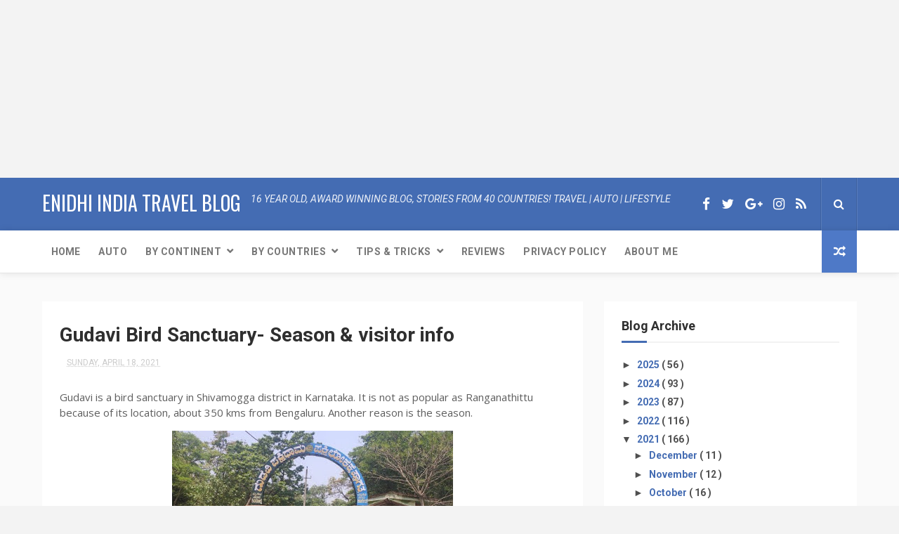

--- FILE ---
content_type: text/html; charset=UTF-8
request_url: https://www.enidhi.net/b/stats?style=BLACK_TRANSPARENT&timeRange=ALL_TIME&token=APq4FmBtKgZS6kRgM38-49lKlRN7DBaS8uyvsEzOSo_5qfQNjrNey0lpnJ1c8U-bMkCNdL1u7XVv1VNDwxKLubwH_63ZLymOzg
body_size: 42
content:
{"total":22454277,"sparklineOptions":{"backgroundColor":{"fillOpacity":0.1,"fill":"#000000"},"series":[{"areaOpacity":0.3,"color":"#202020"}]},"sparklineData":[[0,36],[1,26],[2,31],[3,32],[4,26],[5,31],[6,31],[7,24],[8,24],[9,37],[10,54],[11,67],[12,88],[13,88],[14,100],[15,70],[16,48],[17,37],[18,25],[19,44],[20,49],[21,52],[22,62],[23,67],[24,96],[25,71],[26,57],[27,56],[28,49],[29,12]],"nextTickMs":11180}

--- FILE ---
content_type: text/html; charset=utf-8
request_url: https://www.google.com/recaptcha/api2/aframe
body_size: 268
content:
<!DOCTYPE HTML><html><head><meta http-equiv="content-type" content="text/html; charset=UTF-8"></head><body><script nonce="2Udr-kF_ENxW_y8hs6Pz9g">/** Anti-fraud and anti-abuse applications only. See google.com/recaptcha */ try{var clients={'sodar':'https://pagead2.googlesyndication.com/pagead/sodar?'};window.addEventListener("message",function(a){try{if(a.source===window.parent){var b=JSON.parse(a.data);var c=clients[b['id']];if(c){var d=document.createElement('img');d.src=c+b['params']+'&rc='+(localStorage.getItem("rc::a")?sessionStorage.getItem("rc::b"):"");window.document.body.appendChild(d);sessionStorage.setItem("rc::e",parseInt(sessionStorage.getItem("rc::e")||0)+1);localStorage.setItem("rc::h",'1762421193696');}}}catch(b){}});window.parent.postMessage("_grecaptcha_ready", "*");}catch(b){}</script></body></html>

--- FILE ---
content_type: text/javascript; charset=UTF-8
request_url: https://www.enidhi.net/2021/04/gudavi-bird-sanctuary-season-visitor.html?action=getFeed&widgetId=Feed1&widgetType=Feed&responseType=js&xssi_token=AOuZoY6_HraQPUS2Qyy75tRMW9deBH4r1g%3A1762421188647
body_size: 448
content:
try {
_WidgetManager._HandleControllerResult('Feed1', 'getFeed',{'status': 'ok', 'feed': {'entries': [{'title': '\u201cI never thought about it that way, thanks for sha...', 'link': 'https://www.enidhi.net/2017/02/10-tips-for-domestic-flight-bookings.html?showComment\x3d1762005866333#c9127924043736481366', 'publishedDate': '2025-11-01T07:04:26.000-07:00', 'author': 'ankur soni'}, {'title': '\u201cI never thought about it that way, thanks for sha...', 'link': 'https://www.enidhi.net/2017/02/10-tips-for-domestic-flight-bookings.html?showComment\x3d1762005586955#c8331298841343626031', 'publishedDate': '2025-11-01T06:59:46.000-07:00', 'author': 'ankur soni'}, {'title': 'Haha, love this! From cockpit to tractor seat, bot...', 'link': 'https://www.enidhi.net/2007/02/enidhi-drives-tractor.html?showComment\x3d1761731085546#c9000925897303400491', 'publishedDate': '2025-10-29T02:44:45.000-07:00', 'author': 'Mahira Kaur'}, {'title': 'Thanks for the honest review! Sounds like El Hosta...', 'link': 'https://www.enidhi.net/2025/10/tbilisis-cheapest-el-hostal-4-night.html?showComment\x3d1761107978798#c8556746563962049166', 'publishedDate': '2025-10-21T21:39:38.000-07:00', 'author': 'Snow Rider'}, {'title': 'Mosquitoes are life threatening. Should not be tak...', 'link': 'https://www.enidhi.net/2020/07/mosquito-net-for-home-windows-cost-types.html?showComment\x3d1761029480019#c5586412449725478276', 'publishedDate': '2025-10-20T23:51:20.000-07:00', 'author': 'Rajesh Kumar A'}], 'title': 'eNidhi India Travel Blog'}});
} catch (e) {
  if (typeof log != 'undefined') {
    log('HandleControllerResult failed: ' + e);
  }
}


--- FILE ---
content_type: text/javascript; charset=UTF-8
request_url: https://www.enidhi.net/feeds/posts/default?alt=json-in-script&start-index=5&max-results=3&callback=jQuery112406650553624193882_1762421189333&_=1762421189344
body_size: 2760
content:
// API callback
jQuery112406650553624193882_1762421189333({"version":"1.0","encoding":"UTF-8","feed":{"xmlns":"http://www.w3.org/2005/Atom","xmlns$openSearch":"http://a9.com/-/spec/opensearchrss/1.0/","xmlns$blogger":"http://schemas.google.com/blogger/2008","xmlns$georss":"http://www.georss.org/georss","xmlns$gd":"http://schemas.google.com/g/2005","xmlns$thr":"http://purl.org/syndication/thread/1.0","id":{"$t":"tag:blogger.com,1999:blog-28310409"},"updated":{"$t":"2025-11-05T23:13:47.303+05:30"},"category":[{"term":"Travel and Living"},{"term":"product or service reviews"},{"term":"Automobiles"},{"term":"Asia"},{"term":"International"},{"term":"kannada and Karnataka"},{"term":"Business and Marketing"},{"term":"photos and videos"},{"term":"Blogging and Admin"},{"term":"Adventure"},{"term":"Europe"},{"term":"Personal and Misc"},{"term":"Analysis and Strategy"},{"term":"Science and Technology"},{"term":"Events"},{"term":"Singapore"},{"term":"Human Relations and People"},{"term":"news media and creativity"},{"term":"Americas"},{"term":"books"},{"term":"Thailand"},{"term":"Australia"},{"term":"Srilanka"},{"term":"Indonesia"},{"term":"denmark"},{"term":"Humor and Laughter"},{"term":"Mainstream Media"},{"term":"Vietnam"},{"term":"Education and Communication"},{"term":"Malaysia"},{"term":"skywatch"},{"term":"food"},{"term":"Africa"},{"term":"RideThailand"},{"term":"Sweden"},{"term":"Japan"},{"term":"Germany"},{"term":"Philippines"},{"term":"UAE"},{"term":"VintageCars"},{"term":"featured"}],"title":{"type":"text","$t":"eNidhi India Travel Blog"},"subtitle":{"type":"html","$t":""},"link":[{"rel":"http://schemas.google.com/g/2005#feed","type":"application/atom+xml","href":"https:\/\/www.enidhi.net\/feeds\/posts\/default"},{"rel":"self","type":"application/atom+xml","href":"https:\/\/www.blogger.com\/feeds\/28310409\/posts\/default?alt=json-in-script\u0026start-index=5\u0026max-results=3"},{"rel":"alternate","type":"text/html","href":"https:\/\/www.enidhi.net\/"},{"rel":"hub","href":"http://pubsubhubbub.appspot.com/"},{"rel":"previous","type":"application/atom+xml","href":"https:\/\/www.blogger.com\/feeds\/28310409\/posts\/default?alt=json-in-script\u0026start-index=2\u0026max-results=3"},{"rel":"next","type":"application/atom+xml","href":"https:\/\/www.blogger.com\/feeds\/28310409\/posts\/default?alt=json-in-script\u0026start-index=8\u0026max-results=3"}],"author":[{"name":{"$t":"Shrinidhi Hande"},"uri":{"$t":"http:\/\/www.blogger.com\/profile\/00875443161762278339"},"email":{"$t":"noreply@blogger.com"},"gd$image":{"rel":"http://schemas.google.com/g/2005#thumbnail","width":"32","height":"24","src":"\/\/blogger.googleusercontent.com\/img\/b\/R29vZ2xl\/AVvXsEgkFrVrSGztcKlv85Yk3Y1WUy-xT_X97jQpP8KRWXz6oUbdqluaX-zJ4x_oZCqIE4dKCjPK_bu8gwWaNSQZfHrTb7yNljvnP4zLwC1l1d6cRKP_sM1RqNbzddEEM9suS6g\/s113\/shrinidhi+at+sarangkot+viewpoint.jpg"}}],"generator":{"version":"7.00","uri":"http://www.blogger.com","$t":"Blogger"},"openSearch$totalResults":{"$t":"3390"},"openSearch$startIndex":{"$t":"5"},"openSearch$itemsPerPage":{"$t":"3"},"entry":[{"id":{"$t":"tag:blogger.com,1999:blog-28310409.post-9042606964327553421"},"published":{"$t":"2025-10-05T10:37:00.011+05:30"},"updated":{"$t":"2025-10-11T10:15:26.600+05:30"},"category":[{"scheme":"http://www.blogger.com/atom/ns#","term":"Europe"},{"scheme":"http://www.blogger.com/atom/ns#","term":"Travel and Living"}],"title":{"type":"text","$t":"Sevan lake day trip from Yerevan"},"summary":{"type":"text","$t":"Sevan lakes is a large lake in Armenia and is included in popular day tours. For about 10000-12000 AMD (2500-3000 INR) per person you will be able to take a seat in a group tour bus, visit Sevan Lakes and few other attractions along the way.Arch of Charents- a small monument and viewpointGarni temple- 1500 AMD entry fee extraSymphony of stones- interesting spot - 300 AMD entry fee extraGeghard "},"link":[{"rel":"replies","type":"application/atom+xml","href":"https:\/\/www.enidhi.net\/feeds\/9042606964327553421\/comments\/default","title":"Post Comments"},{"rel":"replies","type":"text/html","href":"https:\/\/www.enidhi.net\/2025\/10\/sevan-lake-day-trip-from-yerevan.html#comment-form","title":"0 Comments"},{"rel":"edit","type":"application/atom+xml","href":"https:\/\/www.blogger.com\/feeds\/28310409\/posts\/default\/9042606964327553421"},{"rel":"self","type":"application/atom+xml","href":"https:\/\/www.blogger.com\/feeds\/28310409\/posts\/default\/9042606964327553421"},{"rel":"alternate","type":"text/html","href":"https:\/\/www.enidhi.net\/2025\/10\/sevan-lake-day-trip-from-yerevan.html","title":"Sevan lake day trip from Yerevan"}],"author":[{"name":{"$t":"Shrinidhi Hande"},"uri":{"$t":"http:\/\/www.blogger.com\/profile\/00875443161762278339"},"email":{"$t":"noreply@blogger.com"},"gd$image":{"rel":"http://schemas.google.com/g/2005#thumbnail","width":"32","height":"24","src":"\/\/blogger.googleusercontent.com\/img\/b\/R29vZ2xl\/AVvXsEgkFrVrSGztcKlv85Yk3Y1WUy-xT_X97jQpP8KRWXz6oUbdqluaX-zJ4x_oZCqIE4dKCjPK_bu8gwWaNSQZfHrTb7yNljvnP4zLwC1l1d6cRKP_sM1RqNbzddEEM9suS6g\/s113\/shrinidhi+at+sarangkot+viewpoint.jpg"}}],"media$thumbnail":{"xmlns$media":"http://search.yahoo.com/mrss/","url":"https:\/\/blogger.googleusercontent.com\/img\/b\/R29vZ2xl\/AVvXsEh4feTTXA4h9kHzYZ2l4KEyV8A0Oqo1hjPZS8O0LU3-ysKGPnjTUP5ml6B-mOOcjgn3z45OQeXLqioX7BXjqigbLmkx9uctVwpqa6aV-1kqsgsRVqwn-tvW6NH2vW26w0qUFJCWcGM58rfVOZQDv2t-rDzPJW2QvLhkfPH4kqwpEeyXk6FvbVeeBA\/s72-w400-h225-c\/sevan.jpg","height":"72","width":"72"},"thr$total":{"$t":"0"},"georss$featurename":{"$t":"Lake Sevan, Armenia"},"georss$point":{"$t":"40.3449984 45.3351942"},"georss$box":{"$t":"12.034764563821156 10.178944199999997 68.655232236178847 80.491444199999989"}},{"id":{"$t":"tag:blogger.com,1999:blog-28310409.post-2514088438282282343"},"published":{"$t":"2025-10-04T10:42:00.004+05:30"},"updated":{"$t":"2025-10-04T10:48:15.209+05:30"},"category":[{"scheme":"http://www.blogger.com/atom/ns#","term":"Europe"}],"title":{"type":"text","$t":"Tatev Day trip from Yerevan"},"summary":{"type":"text","$t":"Tatev is one of the expensive day trips from Yerevan, costing around 15000 AMD or 40 USD per person in a group tour set up. Other day tours cost 10000-12000 AMD or less.Tatev is about 250 kms from Yerevan city, hence the tour takes full day, starting 7 AM and ending 10 PM.Tatev tour typically includes the following stops\/attractionsKhor Virap church near Turkey borderAreni WineryAreni 1 cave ("},"link":[{"rel":"replies","type":"application/atom+xml","href":"https:\/\/www.enidhi.net\/feeds\/2514088438282282343\/comments\/default","title":"Post Comments"},{"rel":"replies","type":"text/html","href":"https:\/\/www.enidhi.net\/2025\/10\/tatev-day-trip-from-yerevan.html#comment-form","title":"0 Comments"},{"rel":"edit","type":"application/atom+xml","href":"https:\/\/www.blogger.com\/feeds\/28310409\/posts\/default\/2514088438282282343"},{"rel":"self","type":"application/atom+xml","href":"https:\/\/www.blogger.com\/feeds\/28310409\/posts\/default\/2514088438282282343"},{"rel":"alternate","type":"text/html","href":"https:\/\/www.enidhi.net\/2025\/10\/tatev-day-trip-from-yerevan.html","title":"Tatev Day trip from Yerevan"}],"author":[{"name":{"$t":"Shrinidhi Hande"},"uri":{"$t":"http:\/\/www.blogger.com\/profile\/00875443161762278339"},"email":{"$t":"noreply@blogger.com"},"gd$image":{"rel":"http://schemas.google.com/g/2005#thumbnail","width":"32","height":"24","src":"\/\/blogger.googleusercontent.com\/img\/b\/R29vZ2xl\/AVvXsEgkFrVrSGztcKlv85Yk3Y1WUy-xT_X97jQpP8KRWXz6oUbdqluaX-zJ4x_oZCqIE4dKCjPK_bu8gwWaNSQZfHrTb7yNljvnP4zLwC1l1d6cRKP_sM1RqNbzddEEM9suS6g\/s113\/shrinidhi+at+sarangkot+viewpoint.jpg"}}],"media$thumbnail":{"xmlns$media":"http://search.yahoo.com/mrss/","url":"https:\/\/blogger.googleusercontent.com\/img\/b\/R29vZ2xl\/AVvXsEhDlaeyTcDKve0MZJHKd8-qI_UiEaeBz473ttzmRFGUGED_G1VLlaoQult_lVP1U_gvVZyBih9b8OqHp8NOpXAEex6GsMpFjwFwR2G9fdiO1A1ZDMQVtdCE-jChT1A1ujSj4ADqVXL8qWPdlmPk3sBzU-fMAbNQgaZYDz-GMIMyDWlbu1zpzOSAfQ\/s72-w400-h225-c\/tatev.jpg","height":"72","width":"72"},"thr$total":{"$t":"0"},"georss$featurename":{"$t":"Tatev 3218, Armenia"},"georss$point":{"$t":"39.3833863 46.2425472"},"georss$box":{"$t":"11.073152463821152 11.086297199999997 67.693620136178851 81.39879719999999"}},{"id":{"$t":"tag:blogger.com,1999:blog-28310409.post-3167935662579713473"},"published":{"$t":"2025-10-04T06:31:00.011+05:30"},"updated":{"$t":"2025-10-05T10:42:04.236+05:30"},"category":[{"scheme":"http://www.blogger.com/atom/ns#","term":"Europe"},{"scheme":"http://www.blogger.com/atom/ns#","term":"Travel and Living"}],"title":{"type":"text","$t":"Visiting Armenia: First impression and tips"},"summary":{"type":"text","$t":"Where is Armenia?Armenia is a country in Europe, bordering Turkey \u0026amp; Iran in South, Azerbaijan and Georgia in the north. Armenia offers a mix of European and Middle east experience at reasonable prices.Why visit Armenia?Reasons to visit ArmeniaReasons to skip Armenia-Easy eVisa for 900 INR-Can extend Georgia\/Europe visit by few days to include Armenia-Return flight from India 24k INR "},"link":[{"rel":"replies","type":"application/atom+xml","href":"https:\/\/www.enidhi.net\/feeds\/3167935662579713473\/comments\/default","title":"Post Comments"},{"rel":"replies","type":"text/html","href":"https:\/\/www.enidhi.net\/2025\/10\/visiting-armenia-first-impression-and.html#comment-form","title":"0 Comments"},{"rel":"edit","type":"application/atom+xml","href":"https:\/\/www.blogger.com\/feeds\/28310409\/posts\/default\/3167935662579713473"},{"rel":"self","type":"application/atom+xml","href":"https:\/\/www.blogger.com\/feeds\/28310409\/posts\/default\/3167935662579713473"},{"rel":"alternate","type":"text/html","href":"https:\/\/www.enidhi.net\/2025\/10\/visiting-armenia-first-impression-and.html","title":"Visiting Armenia: First impression and tips"}],"author":[{"name":{"$t":"Shrinidhi Hande"},"uri":{"$t":"http:\/\/www.blogger.com\/profile\/00875443161762278339"},"email":{"$t":"noreply@blogger.com"},"gd$image":{"rel":"http://schemas.google.com/g/2005#thumbnail","width":"32","height":"24","src":"\/\/blogger.googleusercontent.com\/img\/b\/R29vZ2xl\/AVvXsEgkFrVrSGztcKlv85Yk3Y1WUy-xT_X97jQpP8KRWXz6oUbdqluaX-zJ4x_oZCqIE4dKCjPK_bu8gwWaNSQZfHrTb7yNljvnP4zLwC1l1d6cRKP_sM1RqNbzddEEM9suS6g\/s113\/shrinidhi+at+sarangkot+viewpoint.jpg"}}],"media$thumbnail":{"xmlns$media":"http://search.yahoo.com/mrss/","url":"https:\/\/blogger.googleusercontent.com\/img\/b\/R29vZ2xl\/AVvXsEh8PLDhnwHmjUcgW62Ejlmg_9IsB85W78NSBSFPmeJlFDxSjZxbP_eZl0cBSeklbkJ5lk7D0Ifsy1XqJbUA5WHzGE7z1FpAyw0dip_NugXC0dLhbYEMB99dH8LddLDbNSMwJTUqQVWxX5PHz6M45lLaBoxti5NQNXLafd4TcYEIoOuaUPnWmNiXsA\/s72-c\/mother%20of%20armenia%20statue.jpg","height":"72","width":"72"},"thr$total":{"$t":"0"},"georss$featurename":{"$t":"Yerevan, Armenia"},"georss$point":{"$t":"40.1872023 44.515209"},"georss$box":{"$t":"11.876968463821157 9.3589589999999987 68.497436136178848 79.671459"}}]}});

--- FILE ---
content_type: text/javascript; charset=UTF-8
request_url: https://www.enidhi.net/feeds/comments/default?alt=json-in-script&max-results=3&callback=jQuery112406650553624193882_1762421189331&_=1762421189332
body_size: 1637
content:
// API callback
jQuery112406650553624193882_1762421189331({"version":"1.0","encoding":"UTF-8","feed":{"xmlns":"http://www.w3.org/2005/Atom","xmlns$openSearch":"http://a9.com/-/spec/opensearchrss/1.0/","xmlns$gd":"http://schemas.google.com/g/2005","id":{"$t":"tag:blogger.com,1999:blog-28310409.comments"},"updated":{"$t":"2025-11-04T18:32:29.097+05:30"},"title":{"type":"text","$t":"eNidhi India Travel Blog"},"link":[{"rel":"http://schemas.google.com/g/2005#feed","type":"application/atom+xml","href":"https:\/\/www.enidhi.net\/feeds\/comments\/default"},{"rel":"self","type":"application/atom+xml","href":"https:\/\/www.blogger.com\/feeds\/28310409\/comments\/default?alt=json-in-script\u0026max-results=3"},{"rel":"alternate","type":"text/html","href":"http:\/\/www.enidhi.net\/"},{"rel":"hub","href":"http://pubsubhubbub.appspot.com/"},{"rel":"next","type":"application/atom+xml","href":"https:\/\/www.blogger.com\/feeds\/28310409\/comments\/default?alt=json-in-script\u0026start-index=4\u0026max-results=3"}],"author":[{"name":{"$t":"Shrinidhi Hande"},"uri":{"$t":"http:\/\/www.blogger.com\/profile\/00875443161762278339"},"email":{"$t":"noreply@blogger.com"},"gd$image":{"rel":"http://schemas.google.com/g/2005#thumbnail","width":"32","height":"24","src":"\/\/blogger.googleusercontent.com\/img\/b\/R29vZ2xl\/AVvXsEgkFrVrSGztcKlv85Yk3Y1WUy-xT_X97jQpP8KRWXz6oUbdqluaX-zJ4x_oZCqIE4dKCjPK_bu8gwWaNSQZfHrTb7yNljvnP4zLwC1l1d6cRKP_sM1RqNbzddEEM9suS6g\/s113\/shrinidhi+at+sarangkot+viewpoint.jpg"}}],"generator":{"version":"7.00","uri":"http://www.blogger.com","$t":"Blogger"},"openSearch$totalResults":{"$t":"24149"},"openSearch$startIndex":{"$t":"1"},"openSearch$itemsPerPage":{"$t":"3"},"entry":[{"id":{"$t":"tag:blogger.com,1999:blog-28310409.post-9127924043736481366"},"published":{"$t":"2025-11-01T19:34:26.333+05:30"},"updated":{"$t":"2025-11-01T19:34:26.333+05:30"},"title":{"type":"text","$t":"“I never thought about it that way, thanks for sha..."},"content":{"type":"html","$t":"“I never thought about it that way, thanks for sharing.”"},"link":[{"rel":"edit","type":"application/atom+xml","href":"https:\/\/www.blogger.com\/feeds\/28310409\/4896358372607552652\/comments\/default\/9127924043736481366"},{"rel":"self","type":"application/atom+xml","href":"https:\/\/www.blogger.com\/feeds\/28310409\/4896358372607552652\/comments\/default\/9127924043736481366"},{"rel":"alternate","type":"text/html","href":"https:\/\/www.enidhi.net\/2017\/02\/10-tips-for-domestic-flight-bookings.html?showComment=1762005866333#c9127924043736481366","title":""}],"author":[{"name":{"$t":"ankur soni"},"uri":{"$t":"https:\/\/www.blogger.com\/profile\/10041698037558771509"},"email":{"$t":"noreply@blogger.com"},"gd$image":{"rel":"http://schemas.google.com/g/2005#thumbnail","width":"16","height":"16","src":"https:\/\/img1.blogblog.com\/img\/b16-rounded.gif"}}],"thr$in-reply-to":{"xmlns$thr":"http://purl.org/syndication/thread/1.0","href":"https:\/\/www.enidhi.net\/2017\/02\/10-tips-for-domestic-flight-bookings.html","ref":"tag:blogger.com,1999:blog-28310409.post-4896358372607552652","source":"http://www.blogger.com/feeds/28310409/posts/default/4896358372607552652","type":"text/html"},"gd$extendedProperty":[{"name":"blogger.itemClass","value":"pid-1306558323"},{"name":"blogger.displayTime","value":"Saturday, November 01, 2025 7:34:00 PM"}]},{"id":{"$t":"tag:blogger.com,1999:blog-28310409.post-8331298841343626031"},"published":{"$t":"2025-11-01T19:29:46.955+05:30"},"updated":{"$t":"2025-11-01T19:29:46.955+05:30"},"title":{"type":"text","$t":"“I never thought about it that way, thanks for sha..."},"content":{"type":"html","$t":"“I never thought about it that way, thanks for sharing.”"},"link":[{"rel":"edit","type":"application/atom+xml","href":"https:\/\/www.blogger.com\/feeds\/28310409\/4896358372607552652\/comments\/default\/8331298841343626031"},{"rel":"self","type":"application/atom+xml","href":"https:\/\/www.blogger.com\/feeds\/28310409\/4896358372607552652\/comments\/default\/8331298841343626031"},{"rel":"alternate","type":"text/html","href":"https:\/\/www.enidhi.net\/2017\/02\/10-tips-for-domestic-flight-bookings.html?showComment=1762005586955#c8331298841343626031","title":""}],"author":[{"name":{"$t":"ankur soni"},"uri":{"$t":"https:\/\/www.blogger.com\/profile\/10041698037558771509"},"email":{"$t":"noreply@blogger.com"},"gd$image":{"rel":"http://schemas.google.com/g/2005#thumbnail","width":"16","height":"16","src":"https:\/\/img1.blogblog.com\/img\/b16-rounded.gif"}}],"thr$in-reply-to":{"xmlns$thr":"http://purl.org/syndication/thread/1.0","href":"https:\/\/www.enidhi.net\/2017\/02\/10-tips-for-domestic-flight-bookings.html","ref":"tag:blogger.com,1999:blog-28310409.post-4896358372607552652","source":"http://www.blogger.com/feeds/28310409/posts/default/4896358372607552652","type":"text/html"},"gd$extendedProperty":[{"name":"blogger.itemClass","value":"pid-1306558323"},{"name":"blogger.displayTime","value":"Saturday, November 01, 2025 7:29:00 PM"}]},{"id":{"$t":"tag:blogger.com,1999:blog-28310409.post-9000925897303400491"},"published":{"$t":"2025-10-29T15:14:45.546+05:30"},"updated":{"$t":"2025-10-29T15:14:45.546+05:30"},"title":{"type":"text","$t":"Haha, love this! From cockpit to tractor seat, bot..."},"content":{"type":"html","$t":"Haha, love this! From cockpit to tractor seat, both demand skill and curiosity!\u003Cbr \/\u003E\u003Cbr \/\u003E\u003Ca href=\"https:\/\/www.tractorjunction.com\/tractors\/\" rel=\"nofollow\"\u003ETractor Price\u003C\/a\u003E"},"link":[{"rel":"edit","type":"application/atom+xml","href":"https:\/\/www.blogger.com\/feeds\/28310409\/2077465229660564121\/comments\/default\/9000925897303400491"},{"rel":"self","type":"application/atom+xml","href":"https:\/\/www.blogger.com\/feeds\/28310409\/2077465229660564121\/comments\/default\/9000925897303400491"},{"rel":"alternate","type":"text/html","href":"https:\/\/www.enidhi.net\/2007\/02\/enidhi-drives-tractor.html?showComment=1761731085546#c9000925897303400491","title":""}],"author":[{"name":{"$t":"Mahira Kaur"},"uri":{"$t":"https:\/\/www.blogger.com\/profile\/05715295807874672026"},"email":{"$t":"noreply@blogger.com"},"gd$image":{"rel":"http://schemas.google.com/g/2005#thumbnail","width":"32","height":"32","src":"\/\/blogger.googleusercontent.com\/img\/b\/R29vZ2xl\/AVvXsEgLGntLELlhBonutSoEPRLR3knEvHL85l3QlAPd-7gWpxh8pnKQYZrr8ax41wrG85kqVSY2K-AGWk1t1g2JjEV-xwWrwHeVQ1cwwQYSRyyX6dvKkMG4kPOsjT6BY8SZZJ4yVMHGzQf11KYlgz0TQI_Y8a9QWD6nO0YujaBNvFzrH-94dw\/s220\/Traktor-4X4-Mini-Farm-4WD-Compact-Tractor-Mini-Tractor.jpg"}}],"thr$in-reply-to":{"xmlns$thr":"http://purl.org/syndication/thread/1.0","href":"https:\/\/www.enidhi.net\/2007\/02\/enidhi-drives-tractor.html","ref":"tag:blogger.com,1999:blog-28310409.post-2077465229660564121","source":"http://www.blogger.com/feeds/28310409/posts/default/2077465229660564121","type":"text/html"},"gd$extendedProperty":[{"name":"blogger.itemClass","value":"pid-144408044"},{"name":"blogger.displayTime","value":"Wednesday, October 29, 2025 3:14:00 PM"}]}]}});